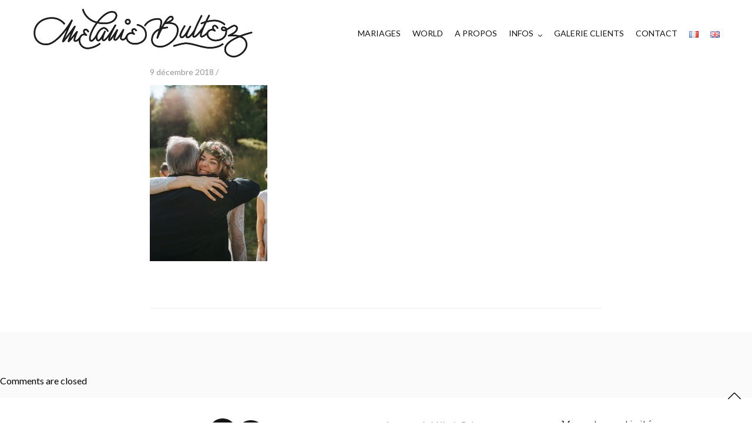

--- FILE ---
content_type: text/html; charset=UTF-8
request_url: https://www.melaniebultez.com/un-mariage-folk-et-boho-dans-le-vercors/melanie-bultez-photographe-mariage-folk-324/
body_size: 12297
content:
<!doctype html><html lang="fr-FR"><head><meta charset="UTF-8" /><meta name="viewport" content="width=device-width, initial-scale=1, maximum-scale=1, viewport-fit=cover"><link rel="profile" href="https://gmpg.org/xfn/11"><link rel="pingback" href="https://www.melaniebultez.com/xmlrpc.php"><meta http-equiv="x-dns-prefetch-control" content="on"><link rel="dns-prefetch" href="//fonts.googleapis.com" /><link rel="dns-prefetch" href="//fonts.gstatic.com" /><link rel="dns-prefetch" href="//0.gravatar.com/" /><link rel="dns-prefetch" href="//2.gravatar.com/" /><link rel="dns-prefetch" href="//1.gravatar.com/" /><meta name='robots' content='index, follow, max-image-preview:large, max-snippet:-1, max-video-preview:-1' /><link media="all" href="https://www.melaniebultez.com/wp-content/cache/autoptimize/css/autoptimize_d96de8d1b0fc53c8618c33064cd7bd24.css" rel="stylesheet"><title>melanie-bultez-photographe-mariage-folk-324 &#8226; Mélanie Bultez - Photographe mariage urbain folk rock Lyon Paris Lille Provence Suisse</title><link rel="canonical" href="https://www.melaniebultez.com/wp-content/uploads/2018/12/melanie-bultez-photographe-mariage-folk-324.jpg" /><meta property="og:locale" content="fr_FR" /><meta property="og:type" content="article" /><meta property="og:title" content="melanie-bultez-photographe-mariage-folk-324 &#8226; Mélanie Bultez - Photographe mariage urbain folk rock Lyon Paris Lille Provence Suisse" /><meta property="og:url" content="https://www.melaniebultez.com/wp-content/uploads/2018/12/melanie-bultez-photographe-mariage-folk-324.jpg" /><meta property="og:site_name" content="Mélanie Bultez - Photographe mariage urbain folk rock Lyon Paris Lille Provence Suisse" /><meta property="article:publisher" content="http://www.facebook.com/folkyouverymuch" /><meta property="article:modified_time" content="2018-12-09T01:29:37+00:00" /><meta property="og:image" content="https://www.melaniebultez.com/un-mariage-folk-et-boho-dans-le-vercors/melanie-bultez-photographe-mariage-folk-324" /><meta property="og:image:width" content="1000" /><meta property="og:image:height" content="1500" /><meta property="og:image:type" content="image/jpeg" /><meta name="twitter:card" content="summary_large_image" /> <script type="application/ld+json" class="yoast-schema-graph">{"@context":"https://schema.org","@graph":[{"@type":"WebPage","@id":"https://www.melaniebultez.com/wp-content/uploads/2018/12/melanie-bultez-photographe-mariage-folk-324.jpg","url":"https://www.melaniebultez.com/wp-content/uploads/2018/12/melanie-bultez-photographe-mariage-folk-324.jpg","name":"melanie-bultez-photographe-mariage-folk-324 &#8226; Mélanie Bultez - Photographe mariage urbain folk rock Lyon Paris Lille Provence Suisse","isPartOf":{"@id":"https://www.melaniebultez.com/#website"},"primaryImageOfPage":{"@id":"https://www.melaniebultez.com/wp-content/uploads/2018/12/melanie-bultez-photographe-mariage-folk-324.jpg#primaryimage"},"image":{"@id":"https://www.melaniebultez.com/wp-content/uploads/2018/12/melanie-bultez-photographe-mariage-folk-324.jpg#primaryimage"},"thumbnailUrl":"https://www.melaniebultez.com/wp-content/uploads/2018/12/melanie-bultez-photographe-mariage-folk-324.jpg","datePublished":"2018-12-08T23:06:34+00:00","dateModified":"2018-12-09T01:29:37+00:00","breadcrumb":{"@id":"https://www.melaniebultez.com/wp-content/uploads/2018/12/melanie-bultez-photographe-mariage-folk-324.jpg#breadcrumb"},"inLanguage":"fr-FR","potentialAction":[{"@type":"ReadAction","target":["https://www.melaniebultez.com/wp-content/uploads/2018/12/melanie-bultez-photographe-mariage-folk-324.jpg"]}]},{"@type":"ImageObject","inLanguage":"fr-FR","@id":"https://www.melaniebultez.com/wp-content/uploads/2018/12/melanie-bultez-photographe-mariage-folk-324.jpg#primaryimage","url":"https://www.melaniebultez.com/wp-content/uploads/2018/12/melanie-bultez-photographe-mariage-folk-324.jpg","contentUrl":"https://www.melaniebultez.com/wp-content/uploads/2018/12/melanie-bultez-photographe-mariage-folk-324.jpg","width":1000,"height":1500,"caption":"photographe mariage folk ethnique lyon provence paris nantes"},{"@type":"BreadcrumbList","@id":"https://www.melaniebultez.com/wp-content/uploads/2018/12/melanie-bultez-photographe-mariage-folk-324.jpg#breadcrumb","itemListElement":[{"@type":"ListItem","position":1,"name":"Accueil","item":"https://www.melaniebultez.com/"},{"@type":"ListItem","position":2,"name":"Un mariage folk et boho dans le Vercors","item":"https://www.melaniebultez.com/un-mariage-folk-et-boho-dans-le-vercors/"},{"@type":"ListItem","position":3,"name":"melanie-bultez-photographe-mariage-folk-324"}]},{"@type":"WebSite","@id":"https://www.melaniebultez.com/#website","url":"https://www.melaniebultez.com/","name":"Mélanie Bultez - Photographe mariage urbain folk rock Lyon Paris Lille Provence Suisse","description":"Photographe de mariage urbain folk rock artistique décalé Provence Lyon Paris Lille Suisse Provence","potentialAction":[{"@type":"SearchAction","target":{"@type":"EntryPoint","urlTemplate":"https://www.melaniebultez.com/?s={search_term_string}"},"query-input":"required name=search_term_string"}],"inLanguage":"fr-FR"}]}</script> <link rel='dns-prefetch' href='//www.melaniebultez.com' /><link rel='dns-prefetch' href='//use.typekit.net' /><link rel='dns-prefetch' href='//fonts.googleapis.com' /><link rel="alternate" type="application/rss+xml" title="Mélanie Bultez - Photographe mariage urbain folk rock Lyon Paris Lille Provence Suisse &raquo; Flux" href="https://www.melaniebultez.com/feed/" /><link rel="alternate" type="application/rss+xml" title="Mélanie Bultez - Photographe mariage urbain folk rock Lyon Paris Lille Provence Suisse &raquo; Flux des commentaires" href="https://www.melaniebultez.com/comments/feed/" /><link rel="preconnect" href="//fonts.gstatic.com/" crossorigin><script type="text/javascript">window._wpemojiSettings = {"baseUrl":"https:\/\/s.w.org\/images\/core\/emoji\/14.0.0\/72x72\/","ext":".png","svgUrl":"https:\/\/s.w.org\/images\/core\/emoji\/14.0.0\/svg\/","svgExt":".svg","source":{"concatemoji":"https:\/\/www.melaniebultez.com\/wp-includes\/js\/wp-emoji-release.min.js?ver=6.4.7"}};
/*! This file is auto-generated */
!function(i,n){var o,s,e;function c(e){try{var t={supportTests:e,timestamp:(new Date).valueOf()};sessionStorage.setItem(o,JSON.stringify(t))}catch(e){}}function p(e,t,n){e.clearRect(0,0,e.canvas.width,e.canvas.height),e.fillText(t,0,0);var t=new Uint32Array(e.getImageData(0,0,e.canvas.width,e.canvas.height).data),r=(e.clearRect(0,0,e.canvas.width,e.canvas.height),e.fillText(n,0,0),new Uint32Array(e.getImageData(0,0,e.canvas.width,e.canvas.height).data));return t.every(function(e,t){return e===r[t]})}function u(e,t,n){switch(t){case"flag":return n(e,"\ud83c\udff3\ufe0f\u200d\u26a7\ufe0f","\ud83c\udff3\ufe0f\u200b\u26a7\ufe0f")?!1:!n(e,"\ud83c\uddfa\ud83c\uddf3","\ud83c\uddfa\u200b\ud83c\uddf3")&&!n(e,"\ud83c\udff4\udb40\udc67\udb40\udc62\udb40\udc65\udb40\udc6e\udb40\udc67\udb40\udc7f","\ud83c\udff4\u200b\udb40\udc67\u200b\udb40\udc62\u200b\udb40\udc65\u200b\udb40\udc6e\u200b\udb40\udc67\u200b\udb40\udc7f");case"emoji":return!n(e,"\ud83e\udef1\ud83c\udffb\u200d\ud83e\udef2\ud83c\udfff","\ud83e\udef1\ud83c\udffb\u200b\ud83e\udef2\ud83c\udfff")}return!1}function f(e,t,n){var r="undefined"!=typeof WorkerGlobalScope&&self instanceof WorkerGlobalScope?new OffscreenCanvas(300,150):i.createElement("canvas"),a=r.getContext("2d",{willReadFrequently:!0}),o=(a.textBaseline="top",a.font="600 32px Arial",{});return e.forEach(function(e){o[e]=t(a,e,n)}),o}function t(e){var t=i.createElement("script");t.src=e,t.defer=!0,i.head.appendChild(t)}"undefined"!=typeof Promise&&(o="wpEmojiSettingsSupports",s=["flag","emoji"],n.supports={everything:!0,everythingExceptFlag:!0},e=new Promise(function(e){i.addEventListener("DOMContentLoaded",e,{once:!0})}),new Promise(function(t){var n=function(){try{var e=JSON.parse(sessionStorage.getItem(o));if("object"==typeof e&&"number"==typeof e.timestamp&&(new Date).valueOf()<e.timestamp+604800&&"object"==typeof e.supportTests)return e.supportTests}catch(e){}return null}();if(!n){if("undefined"!=typeof Worker&&"undefined"!=typeof OffscreenCanvas&&"undefined"!=typeof URL&&URL.createObjectURL&&"undefined"!=typeof Blob)try{var e="postMessage("+f.toString()+"("+[JSON.stringify(s),u.toString(),p.toString()].join(",")+"));",r=new Blob([e],{type:"text/javascript"}),a=new Worker(URL.createObjectURL(r),{name:"wpTestEmojiSupports"});return void(a.onmessage=function(e){c(n=e.data),a.terminate(),t(n)})}catch(e){}c(n=f(s,u,p))}t(n)}).then(function(e){for(var t in e)n.supports[t]=e[t],n.supports.everything=n.supports.everything&&n.supports[t],"flag"!==t&&(n.supports.everythingExceptFlag=n.supports.everythingExceptFlag&&n.supports[t]);n.supports.everythingExceptFlag=n.supports.everythingExceptFlag&&!n.supports.flag,n.DOMReady=!1,n.readyCallback=function(){n.DOMReady=!0}}).then(function(){return e}).then(function(){var e;n.supports.everything||(n.readyCallback(),(e=n.source||{}).concatemoji?t(e.concatemoji):e.wpemoji&&e.twemoji&&(t(e.twemoji),t(e.wpemoji)))}))}((window,document),window._wpemojiSettings);</script> <style id='thb-app-inline-css' type='text/css'>h1,h2,h3,h4,h5,h6,blockquote p,.thb-portfolio-filter .filters,.thb-portfolio .type-portfolio.hover-style5 .thb-categories {font-family:Zilla Slab, 'BlinkMacSystemFont', -apple-system, 'Roboto', 'Lucida Sans';}body {font-family:Lato, 'BlinkMacSystemFont', -apple-system, 'Roboto', 'Lucida Sans';}h1,.h1 {font-weight:400;}h2 {font-weight:400;}h3 {font-style:normal;font-weight:400;font-size:22px;text-transform:uppercase !important;}h4 {font-weight:400;}h5 {font-weight:400;}h6 {font-weight:400;letter-spacing:0.1em !important;}body p {color:#000000;font-style:normal;font-weight:400;font-size:16px;}.footer p,.footer .widget p,.footer .widget ul li {font-size:14px;}#full-menu .sf-menu > li > a {font-weight:400;font-size:14px;text-transform:none !important;}#full-menu .sub-menu li a {text-transform:none !important;}.subfooter .thb-subfooter-menu li a {}input[type="submit"],submit,.button,.btn,.btn-block,.btn-text,.vc_btn3 {font-family:Zilla Slab, 'BlinkMacSystemFont', -apple-system, 'Roboto', 'Lucida Sans';}em {}label {}#full-menu .sf-menu>li>a,.mobile-menu a {font-family:Lato, 'BlinkMacSystemFont', -apple-system, 'Roboto', 'Lucida Sans';}.footer .widget h6 {color:#24262c;font-weight:400;font-size:18px;text-transform:none !important;letter-spacing:0em !important;}.products .product h3 {}.product-page .product-information h1.product_title {}.thb-product-detail .product-information .woocommerce-product-details__short-description,.thb-product-detail .product-information .woocommerce-product-details__short-description p {}.header .logolink .logoimg {max-height:100px;}.header .logolink .logoimg[src$=".svg"] {max-height:100%;height:100px;}.header {height:115px;}.header-margin, #searchpopup, #mobile-menu, #side-cart, #wrapper [role="main"], .pace, .share_container {margin-top:115px;}@media screen and (max-width:40.0625em) {.header {height:70px;}.header-margin, #searchpopup, #mobile-menu, #side-cart, #wrapper [role="main"], .pace, .share_container {margin-top:70px;}}.pace {background-color:#ffffff !important;background-image:url(https://newnotio.fuelthemes.net/space/wp-content/uploads/sites/12/2017/03/preloader.gif) !important;}.subfooter .footer-logo-holder .logoimg {max-height:100px;}.footer.style2 {padding-top:30px;padding-bottom:30px;}#full-menu li.menu-item-has-children>a:after { top:55%; }#full-menu .sf-menu>li>a { padding-top:25px; padding-bottom:25px; }#footer {padding-top:36px;}#footer li.wp-social-link {font-size:32px;background-color:rgb(21,21,21);}#mobile-menu .menu-footer .social-links {font-size:32px!important;}</style><link rel='stylesheet' id='thb-google-fonts-css' href='https://fonts.googleapis.com/css?family=Lato%3A100%2C100i%2C300%2C300i%2C400%2C400i%2C700%2C700i%2C900%2C900i%7CZilla+Slab%3A300%2C300i%2C400%2C400i%2C500%2C500i%2C600%2C600i%2C700%2C700i&#038;subset=latin&#038;display=swap&#038;ver=5.6.2' type='text/css' media='all' /> <script type="text/javascript" src="https://www.melaniebultez.com/wp-includes/js/jquery/jquery.min.js?ver=3.7.1" id="jquery-core-js"></script> <script type="text/javascript" src="https://use.typekit.net/xvl2vzg.js?ver=5.6.2" id="thb-typekit-js"></script> <script type="text/javascript" id="thb-typekit-js-after">try{Typekit.load({ async: true });}catch(e){}</script> <script></script><link rel="https://api.w.org/" href="https://www.melaniebultez.com/wp-json/" /><link rel="alternate" type="application/json" href="https://www.melaniebultez.com/wp-json/wp/v2/media/3220" /><link rel="EditURI" type="application/rsd+xml" title="RSD" href="https://www.melaniebultez.com/xmlrpc.php?rsd" /><meta name="generator" content="WordPress 6.4.7" /><link rel='shortlink' href='https://www.melaniebultez.com/?p=3220' /><link rel="alternate" type="application/json+oembed" href="https://www.melaniebultez.com/wp-json/oembed/1.0/embed?url=https%3A%2F%2Fwww.melaniebultez.com%2Fun-mariage-folk-et-boho-dans-le-vercors%2Fmelanie-bultez-photographe-mariage-folk-324%2F" /><link rel="alternate" type="text/xml+oembed" href="https://www.melaniebultez.com/wp-json/oembed/1.0/embed?url=https%3A%2F%2Fwww.melaniebultez.com%2Fun-mariage-folk-et-boho-dans-le-vercors%2Fmelanie-bultez-photographe-mariage-folk-324%2F&#038;format=xml" /><meta name="generator" content="Elementor 3.18.2; features: e_dom_optimization, e_optimized_assets_loading, additional_custom_breakpoints, block_editor_assets_optimize, e_image_loading_optimization; settings: css_print_method-external, google_font-enabled, font_display-auto"><meta name="generator" content="Powered by WPBakery Page Builder - drag and drop page builder for WordPress."/><meta name="generator" content="Powered by Slider Revolution 6.6.19 - responsive, Mobile-Friendly Slider Plugin for WordPress with comfortable drag and drop interface." /><link rel="icon" href="https://www.melaniebultez.com/wp-content/uploads/2017/01/Melanie-Bultez-Logo-since2010seul-02-85x85.png" sizes="32x32" /><link rel="icon" href="https://www.melaniebultez.com/wp-content/uploads/2017/01/Melanie-Bultez-Logo-since2010seul-02.png" sizes="192x192" /><link rel="apple-touch-icon" href="https://www.melaniebultez.com/wp-content/uploads/2017/01/Melanie-Bultez-Logo-since2010seul-02.png" /><meta name="msapplication-TileImage" content="https://www.melaniebultez.com/wp-content/uploads/2017/01/Melanie-Bultez-Logo-since2010seul-02.png" /> <script>function setREVStartSize(e){
			//window.requestAnimationFrame(function() {
				window.RSIW = window.RSIW===undefined ? window.innerWidth : window.RSIW;
				window.RSIH = window.RSIH===undefined ? window.innerHeight : window.RSIH;
				try {
					var pw = document.getElementById(e.c).parentNode.offsetWidth,
						newh;
					pw = pw===0 || isNaN(pw) || (e.l=="fullwidth" || e.layout=="fullwidth") ? window.RSIW : pw;
					e.tabw = e.tabw===undefined ? 0 : parseInt(e.tabw);
					e.thumbw = e.thumbw===undefined ? 0 : parseInt(e.thumbw);
					e.tabh = e.tabh===undefined ? 0 : parseInt(e.tabh);
					e.thumbh = e.thumbh===undefined ? 0 : parseInt(e.thumbh);
					e.tabhide = e.tabhide===undefined ? 0 : parseInt(e.tabhide);
					e.thumbhide = e.thumbhide===undefined ? 0 : parseInt(e.thumbhide);
					e.mh = e.mh===undefined || e.mh=="" || e.mh==="auto" ? 0 : parseInt(e.mh,0);
					if(e.layout==="fullscreen" || e.l==="fullscreen")
						newh = Math.max(e.mh,window.RSIH);
					else{
						e.gw = Array.isArray(e.gw) ? e.gw : [e.gw];
						for (var i in e.rl) if (e.gw[i]===undefined || e.gw[i]===0) e.gw[i] = e.gw[i-1];
						e.gh = e.el===undefined || e.el==="" || (Array.isArray(e.el) && e.el.length==0)? e.gh : e.el;
						e.gh = Array.isArray(e.gh) ? e.gh : [e.gh];
						for (var i in e.rl) if (e.gh[i]===undefined || e.gh[i]===0) e.gh[i] = e.gh[i-1];
											
						var nl = new Array(e.rl.length),
							ix = 0,
							sl;
						e.tabw = e.tabhide>=pw ? 0 : e.tabw;
						e.thumbw = e.thumbhide>=pw ? 0 : e.thumbw;
						e.tabh = e.tabhide>=pw ? 0 : e.tabh;
						e.thumbh = e.thumbhide>=pw ? 0 : e.thumbh;
						for (var i in e.rl) nl[i] = e.rl[i]<window.RSIW ? 0 : e.rl[i];
						sl = nl[0];
						for (var i in nl) if (sl>nl[i] && nl[i]>0) { sl = nl[i]; ix=i;}
						var m = pw>(e.gw[ix]+e.tabw+e.thumbw) ? 1 : (pw-(e.tabw+e.thumbw)) / (e.gw[ix]);
						newh =  (e.gh[ix] * m) + (e.tabh + e.thumbh);
					}
					var el = document.getElementById(e.c);
					if (el!==null && el) el.style.height = newh+"px";
					el = document.getElementById(e.c+"_wrapper");
					if (el!==null && el) {
						el.style.height = newh+"px";
						el.style.display = "block";
					}
				} catch(e){
					console.log("Failure at Presize of Slider:" + e)
				}
			//});
		  };</script> <noscript><style>.wpb_animate_when_almost_visible { opacity: 1; }</style></noscript></head><body data-rsssl=1 class="attachment attachment-template-default single single-attachment postid-3220 attachmentid-3220 attachment-jpeg custom-background mobile_menu_position_right mobile_menu_style_style2 header_style_style2 header_full_menu_on footer_style_style2 site_bars_off preloader_off header_full_menu_submenu_color_style2 footer_simple_fixed_on thb-single-product-ajax-on transparent_header_  wpb-js-composer js-comp-ver-7.3 vc_responsive elementor-default elementor-kit-4456"><div id="wrapper" class="open"><header class="header style2"><div class="row align-middle 
 "><div class="small-12 columns"><div class="logo-holder"> <a href="https://www.melaniebultez.com/" class="logolink"> <img src="https://www.melaniebultez.com/wp-content/uploads/2016/01/3-black.png" class="logoimg" alt="Mélanie Bultez &#8211; Photographe mariage urbain folk rock Lyon Paris Lille Provence Suisse"/> <img src="https://www.melaniebultez.com/wp-content/themes/notio-wp/assets/img/logo.png" class="logoimg logo_light" alt="Mélanie Bultez &#8211; Photographe mariage urbain folk rock Lyon Paris Lille Provence Suisse"/> </a></div><div class="menu-holder icon-holder"><nav id="full-menu" role="navigation"><ul id="menu-menu" class="sf-menu"><li id="menu-item-1559" class="menu-item menu-item-type-taxonomy menu-item-object-category menu-item-1559"><a href="https://www.melaniebultez.com/category/histoires/">MARIAGES</a></li><li id="menu-item-3492" class="menu-item menu-item-type-taxonomy menu-item-object-category menu-item-3492"><a href="https://www.melaniebultez.com/category/voyage/">WORLD</a></li><li id="menu-item-1491" class="menu-item menu-item-type-post_type menu-item-object-page menu-item-1491"><a href="https://www.melaniebultez.com/a-propos/">A PROPOS</a></li><li id="menu-item-1526" class="menu-item menu-item-type-custom menu-item-object-custom menu-item-has-children menu-item-1526"><a>INFOS</a><ul class="sub-menu " ><li id="menu-item-1524" class="menu-item menu-item-type-post_type menu-item-object-page menu-item-1524"><a href="https://www.melaniebultez.com/photographe-mariage-rock-photographe-mariage-boho-photographe-mariage-gipsy/">Ma DEMÅRCHE</a></li><li id="menu-item-4432" class="menu-item menu-item-type-taxonomy menu-item-object-category menu-item-4432"><a href="https://www.melaniebultez.com/category/astuces-de-photographe/">Wedding Tips</a></li><li id="menu-item-1565" class="menu-item menu-item-type-post_type menu-item-object-page menu-item-1565"><a href="https://www.melaniebultez.com/infos/">TARIFS</a></li><li id="menu-item-1525" class="menu-item menu-item-type-post_type menu-item-object-page menu-item-1525"><a href="https://www.melaniebultez.com/faq/">FÅQ</a></li></ul></li><li id="menu-item-82" class="menu-item menu-item-type-custom menu-item-object-custom menu-item-82"><a href="http://melaniebultez.pixieset.com">GALERIE CLIENTS</a></li><li id="menu-item-242" class="menu-item menu-item-type-post_type menu-item-object-page menu-item-242"><a href="https://www.melaniebultez.com/contact/">CONTACT</a></li><li id="menu-item-5980-fr" class="lang-item lang-item-220 lang-item-fr current-lang no-translation lang-item-first menu-item menu-item-type-custom menu-item-object-custom menu-item-home menu-item-5980-fr"><a href="https://www.melaniebultez.com/" hreflang="fr-FR" lang="fr-FR"><img src="[data-uri]" alt="Français" width="16" height="11" style="width: 16px; height: 11px;" /></a></li><li id="menu-item-5980-en" class="lang-item lang-item-418 lang-item-en no-translation menu-item menu-item-type-custom menu-item-object-custom menu-item-5980-en"><a href="https://www.melaniebultez.com/en/home-en/" hreflang="en-GB" lang="en-GB"><img src="[data-uri]" alt="English" width="16" height="11" style="width: 16px; height: 11px;" /></a></li></ul></nav> <a href="#" data-target="open-menu" class="mobile-toggle"><div> <span></span><span></span><span></span></div> </a></div></div></div></header><div role="main"><article itemscope itemtype="http://schema.org/BlogPosting" class="post blog-post post-3220 attachment type-attachment status-inherit hentry" id="post-3220" role="article"><div class="row max_width"><div class="small-12 medium-10 large-8 medium-centered columns"><header class="post-title"><aside class="post-meta cf"> 9 décembre 2018 /</aside><h1 itemprop="headline">melanie-bultez-photographe-mariage-folk-324</h1></header><div class="post-content"><div class="yzp-no-index"></div><p class="attachment"><a href='https://www.melaniebultez.com/wp-content/uploads/2018/12/melanie-bultez-photographe-mariage-folk-324.jpg'><img fetchpriority="high" decoding="async" width="200" height="300" src="[data-uri]" class="attachment-medium size-medium thb-lazyload lazyload" alt="photographe mariage folk ethnique lyon provence paris nantes" sizes="(max-width: 200px) 100vw, 200px" data-src="https://www.melaniebultez.com/wp-content/uploads/2018/12/melanie-bultez-photographe-mariage-folk-324-200x300.jpg" data-sizes="auto" data-srcset="https://www.melaniebultez.com/wp-content/uploads/2018/12/melanie-bultez-photographe-mariage-folk-324-200x300.jpg 200w, https://www.melaniebultez.com/wp-content/uploads/2018/12/melanie-bultez-photographe-mariage-folk-324-683x1024.jpg 683w, https://www.melaniebultez.com/wp-content/uploads/2018/12/melanie-bultez-photographe-mariage-folk-324-300x450.jpg 300w, https://www.melaniebultez.com/wp-content/uploads/2018/12/melanie-bultez-photographe-mariage-folk-324-150x225.jpg 150w, https://www.melaniebultez.com/wp-content/uploads/2018/12/melanie-bultez-photographe-mariage-folk-324-600x900.jpg 600w, https://www.melaniebultez.com/wp-content/uploads/2018/12/melanie-bultez-photographe-mariage-folk-324-900x1350.jpg 900w, https://www.melaniebultez.com/wp-content/uploads/2018/12/melanie-bultez-photographe-mariage-folk-324-20x30.jpg 20w, https://www.melaniebultez.com/wp-content/uploads/2018/12/melanie-bultez-photographe-mariage-folk-324.jpg 1000w" /></a></p></div><footer class="article-tags entry-footer"></footer></div></div><aside class="post-bottom-meta hide"> <strong rel="author" itemprop="author" class="author vcard"><span class="fn">Mélanie Bultez</span></strong> <time class="date published time" datetime="2018-12-09T00:06:34+01:00" itemprop="datePublished" content="2018-12-09T00:06:34+01:00">9 décembre 2018</time><meta itemprop="dateModified" class="date updated" content="2018-12-09T02:29:37+01:00"> <span class="hide" itemprop="publisher" itemscope itemtype="https://schema.org/Organization"><meta itemprop="name" content="Mélanie Bultez - Photographe mariage urbain folk rock Lyon Paris Lille Provence Suisse"> <span itemprop="logo" itemscope itemtype="https://schema.org/ImageObject"><meta itemprop="url" content="https://www.melaniebultez.com/wp-content/themes/notio-wp/assets/img/logo.png"> </span><meta itemprop="url" content="https://www.melaniebultez.com/"> </span><meta itemscope itemprop="mainEntityOfPage" itemtype="https://schema.org/WebPage" itemid="https://www.melaniebultez.com/un-mariage-folk-et-boho-dans-le-vercors/melanie-bultez-photographe-mariage-folk-324/"></aside></article><section id="comments"><p class="nocomments">Comments are closed</p><div class="row"><div class="small-12 medium-10 large-8 medium-centered columns no-border"></div></div></section></div><footer id="footer" class="footer style2 light "><div class="row"><div class="small-12 medium-6 large-3 columns"><div id="block-8" class="widget cf widget_block widget_media_image"><div class="wp-block-image"><figure class="alignleft size-full is-resized"><img decoding="async" width="184" height="183" src="https://www.melaniebultez.com/wp-content/uploads/2017/01/Melanie-Bultez-Logo-since2010seul-02.png" alt="" class="wp-image-1580" style="width:123px;height:auto" srcset="https://www.melaniebultez.com/wp-content/uploads/2017/01/Melanie-Bultez-Logo-since2010seul-02.png 184w, https://www.melaniebultez.com/wp-content/uploads/2017/01/Melanie-Bultez-Logo-since2010seul-02-150x150.png 150w, https://www.melaniebultez.com/wp-content/uploads/2017/01/Melanie-Bultez-Logo-since2010seul-02-85x85.png 85w" sizes="(max-width: 184px) 100vw, 184px" /></figure></div></div></div><div class="small-12 medium-6 large-3 columns"><div id="block-7" class="widget cf widget_block"><ul class="wp-block-social-links alignleft has-large-icon-size is-content-justification-left is-layout-flex wp-container-core-social-links-layout-1 wp-block-social-links-is-layout-flex"><li class="wp-social-link wp-social-link-instagram  wp-block-social-link"><a href="https://www.instagram.com/folkyouverymuch/" class="wp-block-social-link-anchor"><svg width="24" height="24" viewBox="0 0 24 24" version="1.1" xmlns="http://www.w3.org/2000/svg" aria-hidden="true" focusable="false"><path d="M12,4.622c2.403,0,2.688,0.009,3.637,0.052c0.877,0.04,1.354,0.187,1.671,0.31c0.42,0.163,0.72,0.358,1.035,0.673 c0.315,0.315,0.51,0.615,0.673,1.035c0.123,0.317,0.27,0.794,0.31,1.671c0.043,0.949,0.052,1.234,0.052,3.637 s-0.009,2.688-0.052,3.637c-0.04,0.877-0.187,1.354-0.31,1.671c-0.163,0.42-0.358,0.72-0.673,1.035 c-0.315,0.315-0.615,0.51-1.035,0.673c-0.317,0.123-0.794,0.27-1.671,0.31c-0.949,0.043-1.233,0.052-3.637,0.052 s-2.688-0.009-3.637-0.052c-0.877-0.04-1.354-0.187-1.671-0.31c-0.42-0.163-0.72-0.358-1.035-0.673 c-0.315-0.315-0.51-0.615-0.673-1.035c-0.123-0.317-0.27-0.794-0.31-1.671C4.631,14.688,4.622,14.403,4.622,12 s0.009-2.688,0.052-3.637c0.04-0.877,0.187-1.354,0.31-1.671c0.163-0.42,0.358-0.72,0.673-1.035 c0.315-0.315,0.615-0.51,1.035-0.673c0.317-0.123,0.794-0.27,1.671-0.31C9.312,4.631,9.597,4.622,12,4.622 M12,3 C9.556,3,9.249,3.01,8.289,3.054C7.331,3.098,6.677,3.25,6.105,3.472C5.513,3.702,5.011,4.01,4.511,4.511 c-0.5,0.5-0.808,1.002-1.038,1.594C3.25,6.677,3.098,7.331,3.054,8.289C3.01,9.249,3,9.556,3,12c0,2.444,0.01,2.751,0.054,3.711 c0.044,0.958,0.196,1.612,0.418,2.185c0.23,0.592,0.538,1.094,1.038,1.594c0.5,0.5,1.002,0.808,1.594,1.038 c0.572,0.222,1.227,0.375,2.185,0.418C9.249,20.99,9.556,21,12,21s2.751-0.01,3.711-0.054c0.958-0.044,1.612-0.196,2.185-0.418 c0.592-0.23,1.094-0.538,1.594-1.038c0.5-0.5,0.808-1.002,1.038-1.594c0.222-0.572,0.375-1.227,0.418-2.185 C20.99,14.751,21,14.444,21,12s-0.01-2.751-0.054-3.711c-0.044-0.958-0.196-1.612-0.418-2.185c-0.23-0.592-0.538-1.094-1.038-1.594 c-0.5-0.5-1.002-0.808-1.594-1.038c-0.572-0.222-1.227-0.375-2.185-0.418C14.751,3.01,14.444,3,12,3L12,3z M12,7.378 c-2.552,0-4.622,2.069-4.622,4.622S9.448,16.622,12,16.622s4.622-2.069,4.622-4.622S14.552,7.378,12,7.378z M12,15 c-1.657,0-3-1.343-3-3s1.343-3,3-3s3,1.343,3,3S13.657,15,12,15z M16.804,6.116c-0.596,0-1.08,0.484-1.08,1.08 s0.484,1.08,1.08,1.08c0.596,0,1.08-0.484,1.08-1.08S17.401,6.116,16.804,6.116z"></path></svg><span class="wp-block-social-link-label screen-reader-text">Instagram</span></a></li><li class="wp-social-link wp-social-link-facebook  wp-block-social-link"><a href="https://www.facebook.com/folkyouverymuch" class="wp-block-social-link-anchor"><svg width="24" height="24" viewBox="0 0 24 24" version="1.1" xmlns="http://www.w3.org/2000/svg" aria-hidden="true" focusable="false"><path d="M12 2C6.5 2 2 6.5 2 12c0 5 3.7 9.1 8.4 9.9v-7H7.9V12h2.5V9.8c0-2.5 1.5-3.9 3.8-3.9 1.1 0 2.2.2 2.2.2v2.5h-1.3c-1.2 0-1.6.8-1.6 1.6V12h2.8l-.4 2.9h-2.3v7C18.3 21.1 22 17 22 12c0-5.5-4.5-10-10-10z"></path></svg><span class="wp-block-social-link-label screen-reader-text">Facebook</span></a></li></ul></div></div><div class="small-12 medium-6 large-3 columns"><div id="nav_menu-7" class="widget cf widget_nav_menu"><div class="menu-pages-reglementaires-fr-container"><ul id="menu-pages-reglementaires-fr" class="menu"><li id="menu-item-5988" class="menu-item menu-item-type-post_type menu-item-object-page menu-item-5988"><a href="https://www.melaniebultez.com/a-propos/">A propos de Mélanie Bultez</a></li><li id="menu-item-5989" class="menu-item menu-item-type-post_type menu-item-object-page menu-item-5989"><a href="https://www.melaniebultez.com/infos/">TARIFS</a></li><li id="menu-item-5990" class="menu-item menu-item-type-post_type menu-item-object-page menu-item-5990"><a href="https://www.melaniebultez.com/faq/">FAQ</a></li><li id="menu-item-5987" class="menu-item menu-item-type-post_type menu-item-object-page menu-item-5987"><a href="https://www.melaniebultez.com/mentions-legales/">Mentions légales</a></li></ul></div></div></div><div class="small-12 medium-6 large-3 columns"><div id="nav_menu-6" class="widget cf widget_nav_menu"><h6>Mes autres activités</h6><div class="menu-autres-activites-container"><ul id="menu-autres-activites" class="menu"><li id="menu-item-1495" class="menu-item menu-item-type-custom menu-item-object-custom menu-item-1495"><a href="http://www.sweetmomes.fr">Photographe naissance grossesse</a></li><li id="menu-item-1578" class="menu-item menu-item-type-custom menu-item-object-custom menu-item-1578"><a href="https://www.lesptitsoignons.com">Photographe culinaire</a></li></ul></div></div></div></div></footer><nav id="mobile-menu" class="style2" data-behaviour="thb-submenu"><div class="spacer"></div><div class="menu-container custom_scroll"> <a href="#" class="panel-close"><svg xmlns="http://www.w3.org/2000/svg" viewBox="0 0 64 64" enable-background="new 0 0 64 64"><g fill="none" stroke="#000" stroke-width="2" stroke-miterlimit="10"><path d="m18.947 17.15l26.1 25.903"/><path d="m19.05 43.15l25.902-26.1"/></g></svg></a><div class="menu-holder"><ul id="menu-menu-1" class="mobile-menu"><li id="menu-item-1559" class="menu-item menu-item-type-taxonomy menu-item-object-category menu-item-1559"><a href="https://www.melaniebultez.com/category/histoires/">MARIAGES</a></li><li id="menu-item-3492" class="menu-item menu-item-type-taxonomy menu-item-object-category menu-item-3492"><a href="https://www.melaniebultez.com/category/voyage/">WORLD</a></li><li id="menu-item-1491" class="menu-item menu-item-type-post_type menu-item-object-page menu-item-1491"><a href="https://www.melaniebultez.com/a-propos/">A PROPOS</a></li><li id="menu-item-1526" class="menu-item menu-item-type-custom menu-item-object-custom menu-item-has-children menu-item-1526"><a>INFOS<div class="thb-arrow"></div></a><ul class="sub-menu"><li id="menu-item-1524" class="menu-item menu-item-type-post_type menu-item-object-page menu-item-1524"><a href="https://www.melaniebultez.com/photographe-mariage-rock-photographe-mariage-boho-photographe-mariage-gipsy/">Ma DEMÅRCHE</a></li><li id="menu-item-4432" class="menu-item menu-item-type-taxonomy menu-item-object-category menu-item-4432"><a href="https://www.melaniebultez.com/category/astuces-de-photographe/">Wedding Tips</a></li><li id="menu-item-1565" class="menu-item menu-item-type-post_type menu-item-object-page menu-item-1565"><a href="https://www.melaniebultez.com/infos/">TARIFS</a></li><li id="menu-item-1525" class="menu-item menu-item-type-post_type menu-item-object-page menu-item-1525"><a href="https://www.melaniebultez.com/faq/">FÅQ</a></li></ul></li><li id="menu-item-82" class="menu-item menu-item-type-custom menu-item-object-custom menu-item-82"><a href="http://melaniebultez.pixieset.com">GALERIE CLIENTS</a></li><li id="menu-item-242" class="menu-item menu-item-type-post_type menu-item-object-page menu-item-242"><a href="https://www.melaniebultez.com/contact/">CONTACT</a></li><li id="menu-item-5980-fr" class="lang-item lang-item-220 lang-item-fr current-lang no-translation lang-item-first menu-item menu-item-type-custom menu-item-object-custom menu-item-home menu-item-5980-fr"><a href="https://www.melaniebultez.com/" hreflang="fr-FR" lang="fr-FR"><img src="[data-uri]" alt="Français" width="16" height="11" style="width: 16px; height: 11px;" /></a></li><li id="menu-item-5980-en" class="lang-item lang-item-418 lang-item-en no-translation menu-item menu-item-type-custom menu-item-object-custom menu-item-5980-en"><a href="https://www.melaniebultez.com/en/home-en/" hreflang="en-GB" lang="en-GB"><img loading="lazy" src="[data-uri]" alt="English" width="16" height="11" style="width: 16px; height: 11px;" /></a></li></ul></div><div class="menu-footer"><div class="social-links"> <a href="https://www.facebook.com/folkyouverymuch" class="facebook icon-1x" rel="noreferrer nofollow" target="_blank"> <i class="fa fa-facebook"></i> </a> <a href="https://www.instagram.com/folkyouverymuch/" class="instagram icon-1x" rel="noreferrer nofollow" target="_blank"> <i class="fa fa-instagram"></i> </a></div></div></div></nav></div>  <script>window.RS_MODULES = window.RS_MODULES || {};
			window.RS_MODULES.modules = window.RS_MODULES.modules || {};
			window.RS_MODULES.waiting = window.RS_MODULES.waiting || [];
			window.RS_MODULES.defered = true;
			window.RS_MODULES.moduleWaiting = window.RS_MODULES.moduleWaiting || {};
			window.RS_MODULES.type = 'compiled';</script> <a href="#" id="scroll_totop"><svg xmlns="http://www.w3.org/2000/svg" viewBox="0 0 64 64" enable-background="new 0 0 64 64"><path fill="none" stroke="#000" stroke-width="2" stroke-linejoin="bevel" stroke-miterlimit="10" d="m15 40l17-17 17 17"/></svg></a>  <script type="text/javascript">var sbiajaxurl = "https://www.melaniebultez.com/wp-admin/admin-ajax.php";</script> <style id='core-block-supports-inline-css' type='text/css'>.wp-container-core-social-links-layout-1.wp-container-core-social-links-layout-1{justify-content:flex-start;}</style> <script type="text/javascript" id="wp-postviews-cache-js-extra">var viewsCacheL10n = {"admin_ajax_url":"https:\/\/www.melaniebultez.com\/wp-admin\/admin-ajax.php","nonce":"54b25b43f0","post_id":"3220"};</script> <script type="text/javascript" id="yuzo-js-js-extra">var yuzo_vars = {"ajaxurl":"https:\/\/www.melaniebultez.com\/wp-admin\/admin-ajax.php","post_id":"3220","url":"https%3A%2F%2Fwww.melaniebultez.com%2Fun-mariage-folk-et-boho-dans-le-vercors%2Fmelanie-bultez-photographe-mariage-folk-324%2F","where_is":"single|attachment|singular","nonce":"83b5c0b51b","nonce2":"5f726a15dc","off_views":"0","off_views_logged":"0","is_logged":"0","allows_to_count_visits":"0","disabled_counter":"0","level_article":"medium"};</script> <script type="text/javascript" id="thb-app-js-extra">var themeajax = {"url":"https:\/\/www.melaniebultez.com\/wp-admin\/admin-ajax.php","l10n":{"loading":"Loading ...","nomore":"No More Posts","added":"Added To Cart","copied":"Copied","of":"%curr% of %total%"},"settings":{"shop_product_listing_pagination":"style1","keyboard_nav":"on","is_cart":false,"is_checkout":false},"arrows":{"left":"<svg xmlns=\"http:\/\/www.w3.org\/2000\/svg\" viewBox=\"0 0 64 64\" enable-background=\"new 0 0 64 64\"><g fill=\"none\" stroke=\"#000\" stroke-width=\"2\" stroke-miterlimit=\"10\"><path d=\"m64 32h-63\"\/><path stroke-linejoin=\"bevel\" d=\"m10 23l-9 9 9 9\"\/><\/g><\/svg>","right":"<svg xmlns=\"http:\/\/www.w3.org\/2000\/svg\" viewBox=\"0 0 64 64\" enable-background=\"new 0 0 64 64\"><g fill=\"none\" stroke=\"#000\" stroke-width=\"2\" stroke-miterlimit=\"10\"><path d=\"m0 32h63\"\/><path stroke-linejoin=\"bevel\" d=\"m54 41l9-9-9-9\"\/><\/g><\/svg>","top":"<svg xmlns=\"http:\/\/www.w3.org\/2000\/svg\" xmlns:xlink=\"http:\/\/www.w3.org\/1999\/xlink\" x=\"0px\" y=\"0px\"\r\n\t width=\"14px\" height=\"8px\" viewBox=\"0 0 14 8\" enable-background=\"new 0 0 14 8\" xml:space=\"preserve\">\r\n<path d=\"M6.899,0.003C6.68,0.024,6.472,0.107,6.306,0.241L0.473,6.187c-0.492,0.307-0.622,0.922-0.289,1.376\r\n\tC0.517,8.017,1.186,8.136,1.678,7.83c0.067-0.043,0.129-0.092,0.185-0.146L7,2.285l5.138,5.398c0.404,0.4,1.085,0.424,1.52,0.05\r\n\tc0.435-0.373,0.459-1,0.055-1.4c-0.056-0.055-0.118-0.104-0.186-0.146L7.694,0.241C7.475,0.066,7.188-0.02,6.899,0.003z\"\/>\r\n<\/svg>\r\n","bottom":"<svg xmlns=\"http:\/\/www.w3.org\/2000\/svg\" xmlns:xlink=\"http:\/\/www.w3.org\/1999\/xlink\" x=\"0px\" y=\"0px\"\r\n\t width=\"14px\" height=\"8px\" viewBox=\"0 0 14 8\" enable-background=\"new 0 0 14 8\" xml:space=\"preserve\">\r\n<path d=\"M7.694,7.758l5.832-5.946c0.067-0.042,0.13-0.091,0.186-0.146c0.404-0.4,0.38-1.027-0.055-1.4\r\n\tc-0.435-0.374-1.115-0.351-1.52,0.05L7,5.714L1.862,0.316C1.807,0.261,1.745,0.212,1.678,0.169C1.186-0.137,0.517-0.018,0.185,0.436\r\n\tC-0.148,0.89-0.019,1.505,0.473,1.812l5.833,5.946C6.472,7.892,6.68,7.974,6.899,7.996C7.188,8.019,7.475,7.933,7.694,7.758z\"\/>\r\n<\/svg>\r\n"}};</script> <script type="text/javascript">(function() {
				var expirationDate = new Date();
				expirationDate.setTime( expirationDate.getTime() + 31536000 * 1000 );
				document.cookie = "pll_language=fr; expires=" + expirationDate.toUTCString() + "; path=/; secure; SameSite=Lax";
			}());</script> <script></script><script defer src="https://www.melaniebultez.com/wp-content/cache/autoptimize/js/autoptimize_caeee1353c1d5433c3039a31b5403e1b.js"></script></body></html>